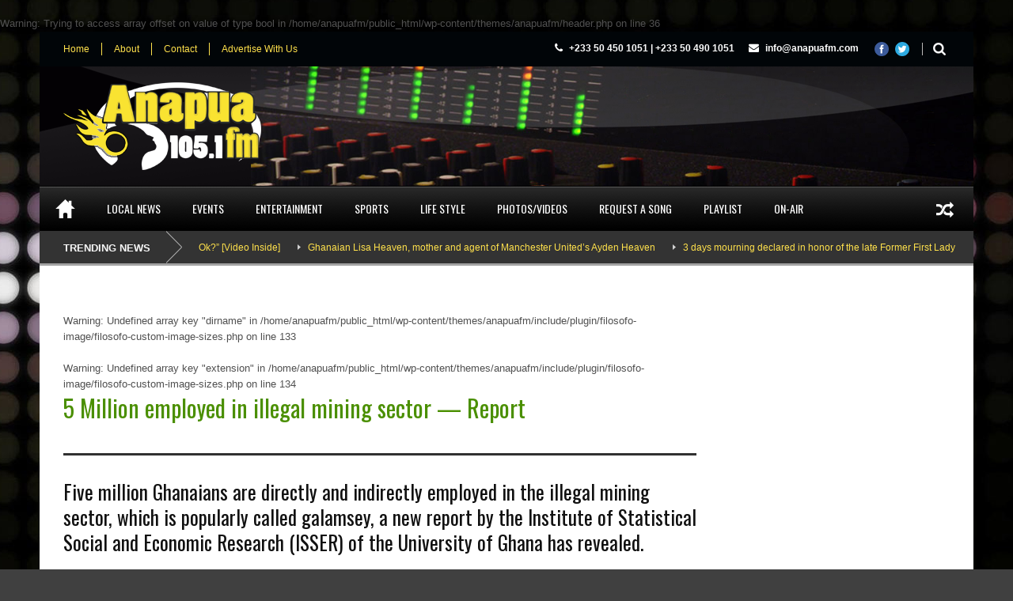

--- FILE ---
content_type: text/html; charset=UTF-8
request_url: https://anapuafm.com/5-million-employed-in-illegal-mining-sector-report/
body_size: 15608
content:
<!DOCTYPE html>
<!--[if lt IE 7]><html class="no-js lt-ie9 lt-ie8 lt-ie7" dir="ltr" lang="en-US" prefix="og: https://ogp.me/ns#"> <![endif]-->
<!--[if IE 7]><html class="no-js lt-ie9 lt-ie8" dir="ltr" lang="en-US" prefix="og: https://ogp.me/ns#"> <![endif]-->
<!--[if IE 8]><html class="no-js lt-ie9" dir="ltr" lang="en-US" prefix="og: https://ogp.me/ns#"> <![endif]-->
<!--[if gt IE 8]><!--> <html class="no-js" dir="ltr" lang="en-US" prefix="og: https://ogp.me/ns#"> <!--<![endif]-->
<head>

	<!-- Basic Page Needs
  ================================================== -->
	<meta charset="UTF-8" />
	

	<!--[if lt IE 9]>
		<script src="https://html5shiv.googlecode.com/svn/trunk/html5.js"></script>
	<![endif]-->

	<!-- CSS
  ================================================== -->
				<meta name="viewport" content="width=device-width, user-scalable=no">
		
	<!--[if IE 7]>
		<link rel="stylesheet" href="https://anapuafm.com/wp-content/themes/anapuafm/stylesheet/ie7-style.css" /> 
		<link rel="stylesheet" href="https://anapuafm.com/wp-content/themes/anapuafm/stylesheet/font-awesome/font-awesome-ie7.min.css" /> 
	<![endif]-->	
	
	<br />
<b>Warning</b>:  Trying to access array offset on value of type bool in <b>/home/anapuafm/public_html/wp-content/themes/anapuafm/header.php</b> on line <b>36</b><br />
<link rel="shortcut icon" href="" type="image/x-icon" /><meta property="og:image" content="https://anapuafm.com/wp-content/uploads/Illegal-Mining-150x150.jpeg"/>	<style>img:is([sizes="auto" i], [sizes^="auto," i]) { contain-intrinsic-size: 3000px 1500px }</style>
	
		<!-- All in One SEO 4.8.9 - aioseo.com -->
		<title>5 Million employed in illegal mining sector — Report | ANAPUAFM.COM - Today’s Hits Yesterday’s Classics!</title>
	<meta name="description" content="Five million Ghanaians are directly and indirectly employed in the illegal mining sector, which is popularly called galamsey, a new report by the Institute of Statistical Social and Economic Research (ISSER) of the University of Ghana has revealed. The report, dubbed: “Ghana Social Development Outlook (SDO) 2018” has, therefore, urged the government to re-examine the" />
	<meta name="robots" content="max-image-preview:large" />
	<meta name="author" content="Mr"/>
	<meta name="google-site-verification" content="WnrAC3hxD-NpLFTVahynHD55mSYSxOlJSNYS6ruqU0s" />
	<meta name="keywords" content="galamsey,illegal mining sector" />
	<link rel="canonical" href="https://anapuafm.com/5-million-employed-in-illegal-mining-sector-report/" />
	<meta name="generator" content="All in One SEO (AIOSEO) 4.8.9" />
		<meta property="og:locale" content="en_US" />
		<meta property="og:site_name" content="ANAPUAFM.COM - Today’s Hits Yesterday’s Classics! | Today’s Hits Yesterday’s Classics!" />
		<meta property="og:type" content="article" />
		<meta property="og:title" content="5 Million employed in illegal mining sector — Report | ANAPUAFM.COM - Today’s Hits Yesterday’s Classics!" />
		<meta property="og:description" content="Five million Ghanaians are directly and indirectly employed in the illegal mining sector, which is popularly called galamsey, a new report by the Institute of Statistical Social and Economic Research (ISSER) of the University of Ghana has revealed. The report, dubbed: “Ghana Social Development Outlook (SDO) 2018” has, therefore, urged the government to re-examine the" />
		<meta property="og:url" content="https://anapuafm.com/5-million-employed-in-illegal-mining-sector-report/" />
		<meta property="og:image" content="https://anapuafm.com/wp-content/uploads/Illegal-Mining.jpeg" />
		<meta property="og:image:secure_url" content="https://anapuafm.com/wp-content/uploads/Illegal-Mining.jpeg" />
		<meta property="og:image:width" content="640" />
		<meta property="og:image:height" content="426" />
		<meta property="article:published_time" content="2019-10-07T09:44:15+00:00" />
		<meta property="article:modified_time" content="2019-10-07T09:44:20+00:00" />
		<meta property="article:publisher" content="https://www.facebook.com/Anapua105.1FM" />
		<meta name="twitter:card" content="summary" />
		<meta name="twitter:site" content="@Anapua1051" />
		<meta name="twitter:title" content="5 Million employed in illegal mining sector — Report | ANAPUAFM.COM - Today’s Hits Yesterday’s Classics!" />
		<meta name="twitter:description" content="Five million Ghanaians are directly and indirectly employed in the illegal mining sector, which is popularly called galamsey, a new report by the Institute of Statistical Social and Economic Research (ISSER) of the University of Ghana has revealed. The report, dubbed: “Ghana Social Development Outlook (SDO) 2018” has, therefore, urged the government to re-examine the" />
		<meta name="twitter:creator" content="@Anapua1051" />
		<meta name="twitter:image" content="https://anapuafm.com/wp-content/uploads/Illegal-Mining.jpeg" />
		<script type="application/ld+json" class="aioseo-schema">
			{"@context":"https:\/\/schema.org","@graph":[{"@type":"Article","@id":"https:\/\/anapuafm.com\/5-million-employed-in-illegal-mining-sector-report\/#article","name":"5 Million employed in illegal mining sector \u2014 Report | ANAPUAFM.COM - Today\u2019s Hits Yesterday\u2019s Classics!","headline":"5 Million employed in illegal mining sector \u2014 Report","author":{"@id":"https:\/\/anapuafm.com\/author\/mdforda105\/#author"},"publisher":{"@id":"https:\/\/anapuafm.com\/#organization"},"image":{"@type":"ImageObject","url":"https:\/\/anapuafm.com\/wp-content\/uploads\/Illegal-Mining.jpeg","width":640,"height":426},"datePublished":"2019-10-07T09:44:15+00:00","dateModified":"2019-10-07T09:44:20+00:00","inLanguage":"en-US","mainEntityOfPage":{"@id":"https:\/\/anapuafm.com\/5-million-employed-in-illegal-mining-sector-report\/#webpage"},"isPartOf":{"@id":"https:\/\/anapuafm.com\/5-million-employed-in-illegal-mining-sector-report\/#webpage"},"articleSection":"Featured, Local News, Top 10, Trending, galamsey, illegal mining sector"},{"@type":"BreadcrumbList","@id":"https:\/\/anapuafm.com\/5-million-employed-in-illegal-mining-sector-report\/#breadcrumblist","itemListElement":[{"@type":"ListItem","@id":"https:\/\/anapuafm.com#listItem","position":1,"name":"Home","item":"https:\/\/anapuafm.com","nextItem":{"@type":"ListItem","@id":"https:\/\/anapuafm.com\/category\/trending\/#listItem","name":"Trending"}},{"@type":"ListItem","@id":"https:\/\/anapuafm.com\/category\/trending\/#listItem","position":2,"name":"Trending","item":"https:\/\/anapuafm.com\/category\/trending\/","nextItem":{"@type":"ListItem","@id":"https:\/\/anapuafm.com\/5-million-employed-in-illegal-mining-sector-report\/#listItem","name":"5 Million employed in illegal mining sector \u2014 Report"},"previousItem":{"@type":"ListItem","@id":"https:\/\/anapuafm.com#listItem","name":"Home"}},{"@type":"ListItem","@id":"https:\/\/anapuafm.com\/5-million-employed-in-illegal-mining-sector-report\/#listItem","position":3,"name":"5 Million employed in illegal mining sector \u2014 Report","previousItem":{"@type":"ListItem","@id":"https:\/\/anapuafm.com\/category\/trending\/#listItem","name":"Trending"}}]},{"@type":"Organization","@id":"https:\/\/anapuafm.com\/#organization","name":"Anapua 105.1 FM","description":"Today\u2019s Hits Yesterday\u2019s Classics!","url":"https:\/\/anapuafm.com\/","telephone":"+233507007000","logo":{"@type":"ImageObject","url":"https:\/\/anapuafm.com\/wp-content\/uploads\/Anapua-Logo_small.jpg","@id":"https:\/\/anapuafm.com\/5-million-employed-in-illegal-mining-sector-report\/#organizationLogo","width":350,"height":176},"image":{"@id":"https:\/\/anapuafm.com\/5-million-employed-in-illegal-mining-sector-report\/#organizationLogo"},"sameAs":["https:\/\/www.facebook.com\/Anapua105.1FM","https:\/\/twitter.com\/Anapua1051","https:\/\/www.instagram.com\/anapua1051\/"]},{"@type":"Person","@id":"https:\/\/anapuafm.com\/author\/mdforda105\/#author","url":"https:\/\/anapuafm.com\/author\/mdforda105\/","name":"Mr","image":{"@type":"ImageObject","@id":"https:\/\/anapuafm.com\/5-million-employed-in-illegal-mining-sector-report\/#authorImage","url":"https:\/\/secure.gravatar.com\/avatar\/29da274ff800187dad13889e191d1718208a10887d9eba29e8331825d1cfd657?s=96&d=mm&r=g","width":96,"height":96,"caption":"Mr"}},{"@type":"WebPage","@id":"https:\/\/anapuafm.com\/5-million-employed-in-illegal-mining-sector-report\/#webpage","url":"https:\/\/anapuafm.com\/5-million-employed-in-illegal-mining-sector-report\/","name":"5 Million employed in illegal mining sector \u2014 Report | ANAPUAFM.COM - Today\u2019s Hits Yesterday\u2019s Classics!","description":"Five million Ghanaians are directly and indirectly employed in the illegal mining sector, which is popularly called galamsey, a new report by the Institute of Statistical Social and Economic Research (ISSER) of the University of Ghana has revealed. The report, dubbed: \u201cGhana Social Development Outlook (SDO) 2018\u201d has, therefore, urged the government to re-examine the","inLanguage":"en-US","isPartOf":{"@id":"https:\/\/anapuafm.com\/#website"},"breadcrumb":{"@id":"https:\/\/anapuafm.com\/5-million-employed-in-illegal-mining-sector-report\/#breadcrumblist"},"author":{"@id":"https:\/\/anapuafm.com\/author\/mdforda105\/#author"},"creator":{"@id":"https:\/\/anapuafm.com\/author\/mdforda105\/#author"},"image":{"@type":"ImageObject","url":"https:\/\/anapuafm.com\/wp-content\/uploads\/Illegal-Mining.jpeg","@id":"https:\/\/anapuafm.com\/5-million-employed-in-illegal-mining-sector-report\/#mainImage","width":640,"height":426},"primaryImageOfPage":{"@id":"https:\/\/anapuafm.com\/5-million-employed-in-illegal-mining-sector-report\/#mainImage"},"datePublished":"2019-10-07T09:44:15+00:00","dateModified":"2019-10-07T09:44:20+00:00"},{"@type":"WebSite","@id":"https:\/\/anapuafm.com\/#website","url":"https:\/\/anapuafm.com\/","name":"ANAPUAFM.COM - Today\u2019s Hits Yesterday\u2019s Classics!","description":"Today\u2019s Hits Yesterday\u2019s Classics!","inLanguage":"en-US","publisher":{"@id":"https:\/\/anapuafm.com\/#organization"}}]}
		</script>
		<!-- All in One SEO -->

<link rel='dns-prefetch' href='//fonts.googleapis.com' />
<link rel="alternate" type="application/rss+xml" title="ANAPUAFM.COM - Today’s Hits Yesterday’s Classics! &raquo; Feed" href="https://anapuafm.com/feed/" />
<link rel="alternate" type="application/rss+xml" title="ANAPUAFM.COM - Today’s Hits Yesterday’s Classics! &raquo; Comments Feed" href="https://anapuafm.com/comments/feed/" />
<script type="text/javascript">
/* <![CDATA[ */
window._wpemojiSettings = {"baseUrl":"https:\/\/s.w.org\/images\/core\/emoji\/16.0.1\/72x72\/","ext":".png","svgUrl":"https:\/\/s.w.org\/images\/core\/emoji\/16.0.1\/svg\/","svgExt":".svg","source":{"concatemoji":"https:\/\/anapuafm.com\/wp-includes\/js\/wp-emoji-release.min.js?ver=6.8.3"}};
/*! This file is auto-generated */
!function(s,n){var o,i,e;function c(e){try{var t={supportTests:e,timestamp:(new Date).valueOf()};sessionStorage.setItem(o,JSON.stringify(t))}catch(e){}}function p(e,t,n){e.clearRect(0,0,e.canvas.width,e.canvas.height),e.fillText(t,0,0);var t=new Uint32Array(e.getImageData(0,0,e.canvas.width,e.canvas.height).data),a=(e.clearRect(0,0,e.canvas.width,e.canvas.height),e.fillText(n,0,0),new Uint32Array(e.getImageData(0,0,e.canvas.width,e.canvas.height).data));return t.every(function(e,t){return e===a[t]})}function u(e,t){e.clearRect(0,0,e.canvas.width,e.canvas.height),e.fillText(t,0,0);for(var n=e.getImageData(16,16,1,1),a=0;a<n.data.length;a++)if(0!==n.data[a])return!1;return!0}function f(e,t,n,a){switch(t){case"flag":return n(e,"\ud83c\udff3\ufe0f\u200d\u26a7\ufe0f","\ud83c\udff3\ufe0f\u200b\u26a7\ufe0f")?!1:!n(e,"\ud83c\udde8\ud83c\uddf6","\ud83c\udde8\u200b\ud83c\uddf6")&&!n(e,"\ud83c\udff4\udb40\udc67\udb40\udc62\udb40\udc65\udb40\udc6e\udb40\udc67\udb40\udc7f","\ud83c\udff4\u200b\udb40\udc67\u200b\udb40\udc62\u200b\udb40\udc65\u200b\udb40\udc6e\u200b\udb40\udc67\u200b\udb40\udc7f");case"emoji":return!a(e,"\ud83e\udedf")}return!1}function g(e,t,n,a){var r="undefined"!=typeof WorkerGlobalScope&&self instanceof WorkerGlobalScope?new OffscreenCanvas(300,150):s.createElement("canvas"),o=r.getContext("2d",{willReadFrequently:!0}),i=(o.textBaseline="top",o.font="600 32px Arial",{});return e.forEach(function(e){i[e]=t(o,e,n,a)}),i}function t(e){var t=s.createElement("script");t.src=e,t.defer=!0,s.head.appendChild(t)}"undefined"!=typeof Promise&&(o="wpEmojiSettingsSupports",i=["flag","emoji"],n.supports={everything:!0,everythingExceptFlag:!0},e=new Promise(function(e){s.addEventListener("DOMContentLoaded",e,{once:!0})}),new Promise(function(t){var n=function(){try{var e=JSON.parse(sessionStorage.getItem(o));if("object"==typeof e&&"number"==typeof e.timestamp&&(new Date).valueOf()<e.timestamp+604800&&"object"==typeof e.supportTests)return e.supportTests}catch(e){}return null}();if(!n){if("undefined"!=typeof Worker&&"undefined"!=typeof OffscreenCanvas&&"undefined"!=typeof URL&&URL.createObjectURL&&"undefined"!=typeof Blob)try{var e="postMessage("+g.toString()+"("+[JSON.stringify(i),f.toString(),p.toString(),u.toString()].join(",")+"));",a=new Blob([e],{type:"text/javascript"}),r=new Worker(URL.createObjectURL(a),{name:"wpTestEmojiSupports"});return void(r.onmessage=function(e){c(n=e.data),r.terminate(),t(n)})}catch(e){}c(n=g(i,f,p,u))}t(n)}).then(function(e){for(var t in e)n.supports[t]=e[t],n.supports.everything=n.supports.everything&&n.supports[t],"flag"!==t&&(n.supports.everythingExceptFlag=n.supports.everythingExceptFlag&&n.supports[t]);n.supports.everythingExceptFlag=n.supports.everythingExceptFlag&&!n.supports.flag,n.DOMReady=!1,n.readyCallback=function(){n.DOMReady=!0}}).then(function(){return e}).then(function(){var e;n.supports.everything||(n.readyCallback(),(e=n.source||{}).concatemoji?t(e.concatemoji):e.wpemoji&&e.twemoji&&(t(e.twemoji),t(e.wpemoji)))}))}((window,document),window._wpemojiSettings);
/* ]]> */
</script>

<link rel='stylesheet' id='wow-style-css' href='https://anapuafm.com/wp-content/themes/anapuafm/style.css?ver=6.8.3' type='text/css' media='all' />
<link rel='stylesheet' id='wow-foundation-css' href='https://anapuafm.com/wp-content/themes/anapuafm/stylesheet/foundation-responsive.css?ver=6.8.3' type='text/css' media='all' />
<link rel='stylesheet' id='style-custom-css' href='https://anapuafm.com/wp-content/themes/anapuafm/style-custom.css?ver=6.8.3' type='text/css' media='all' />
<link rel='stylesheet' id='Google-Font-Droid+Serif-css' href='https://fonts.googleapis.com/css?family=Droid+Serif%3An%2Ci%2Cb%2Cbi&#038;subset=latin&#038;ver=6.8.3' type='text/css' media='all' />
<link rel='stylesheet' id='Google-Font-Oswald-css' href='https://fonts.googleapis.com/css?family=Oswald%3An%2Ci%2Cb%2Cbi&#038;subset=latin&#038;ver=6.8.3' type='text/css' media='all' />
<style id='wp-emoji-styles-inline-css' type='text/css'>

	img.wp-smiley, img.emoji {
		display: inline !important;
		border: none !important;
		box-shadow: none !important;
		height: 1em !important;
		width: 1em !important;
		margin: 0 0.07em !important;
		vertical-align: -0.1em !important;
		background: none !important;
		padding: 0 !important;
	}
</style>
<link rel='stylesheet' id='wp-block-library-css' href='https://anapuafm.com/wp-content/plugins/gutenberg/build/block-library/style.css?ver=21.9.0' type='text/css' media='all' />
<style id='classic-theme-styles-inline-css' type='text/css'>
/*! This file is auto-generated */
.wp-block-button__link{color:#fff;background-color:#32373c;border-radius:9999px;box-shadow:none;text-decoration:none;padding:calc(.667em + 2px) calc(1.333em + 2px);font-size:1.125em}.wp-block-file__button{background:#32373c;color:#fff;text-decoration:none}
</style>
<style id='global-styles-inline-css' type='text/css'>
:root{--wp--preset--aspect-ratio--square: 1;--wp--preset--aspect-ratio--4-3: 4/3;--wp--preset--aspect-ratio--3-4: 3/4;--wp--preset--aspect-ratio--3-2: 3/2;--wp--preset--aspect-ratio--2-3: 2/3;--wp--preset--aspect-ratio--16-9: 16/9;--wp--preset--aspect-ratio--9-16: 9/16;--wp--preset--color--black: #000000;--wp--preset--color--cyan-bluish-gray: #abb8c3;--wp--preset--color--white: #ffffff;--wp--preset--color--pale-pink: #f78da7;--wp--preset--color--vivid-red: #cf2e2e;--wp--preset--color--luminous-vivid-orange: #ff6900;--wp--preset--color--luminous-vivid-amber: #fcb900;--wp--preset--color--light-green-cyan: #7bdcb5;--wp--preset--color--vivid-green-cyan: #00d084;--wp--preset--color--pale-cyan-blue: #8ed1fc;--wp--preset--color--vivid-cyan-blue: #0693e3;--wp--preset--color--vivid-purple: #9b51e0;--wp--preset--gradient--vivid-cyan-blue-to-vivid-purple: linear-gradient(135deg,rgb(6,147,227) 0%,rgb(155,81,224) 100%);--wp--preset--gradient--light-green-cyan-to-vivid-green-cyan: linear-gradient(135deg,rgb(122,220,180) 0%,rgb(0,208,130) 100%);--wp--preset--gradient--luminous-vivid-amber-to-luminous-vivid-orange: linear-gradient(135deg,rgb(252,185,0) 0%,rgb(255,105,0) 100%);--wp--preset--gradient--luminous-vivid-orange-to-vivid-red: linear-gradient(135deg,rgb(255,105,0) 0%,rgb(207,46,46) 100%);--wp--preset--gradient--very-light-gray-to-cyan-bluish-gray: linear-gradient(135deg,rgb(238,238,238) 0%,rgb(169,184,195) 100%);--wp--preset--gradient--cool-to-warm-spectrum: linear-gradient(135deg,rgb(74,234,220) 0%,rgb(151,120,209) 20%,rgb(207,42,186) 40%,rgb(238,44,130) 60%,rgb(251,105,98) 80%,rgb(254,248,76) 100%);--wp--preset--gradient--blush-light-purple: linear-gradient(135deg,rgb(255,206,236) 0%,rgb(152,150,240) 100%);--wp--preset--gradient--blush-bordeaux: linear-gradient(135deg,rgb(254,205,165) 0%,rgb(254,45,45) 50%,rgb(107,0,62) 100%);--wp--preset--gradient--luminous-dusk: linear-gradient(135deg,rgb(255,203,112) 0%,rgb(199,81,192) 50%,rgb(65,88,208) 100%);--wp--preset--gradient--pale-ocean: linear-gradient(135deg,rgb(255,245,203) 0%,rgb(182,227,212) 50%,rgb(51,167,181) 100%);--wp--preset--gradient--electric-grass: linear-gradient(135deg,rgb(202,248,128) 0%,rgb(113,206,126) 100%);--wp--preset--gradient--midnight: linear-gradient(135deg,rgb(2,3,129) 0%,rgb(40,116,252) 100%);--wp--preset--font-size--small: 13px;--wp--preset--font-size--medium: 20px;--wp--preset--font-size--large: 36px;--wp--preset--font-size--x-large: 42px;--wp--preset--spacing--20: 0.44rem;--wp--preset--spacing--30: 0.67rem;--wp--preset--spacing--40: 1rem;--wp--preset--spacing--50: 1.5rem;--wp--preset--spacing--60: 2.25rem;--wp--preset--spacing--70: 3.38rem;--wp--preset--spacing--80: 5.06rem;--wp--preset--shadow--natural: 6px 6px 9px rgba(0, 0, 0, 0.2);--wp--preset--shadow--deep: 12px 12px 50px rgba(0, 0, 0, 0.4);--wp--preset--shadow--sharp: 6px 6px 0px rgba(0, 0, 0, 0.2);--wp--preset--shadow--outlined: 6px 6px 0px -3px rgb(255, 255, 255), 6px 6px rgb(0, 0, 0);--wp--preset--shadow--crisp: 6px 6px 0px rgb(0, 0, 0);}:where(.is-layout-flex){gap: 0.5em;}:where(.is-layout-grid){gap: 0.5em;}body .is-layout-flex{display: flex;}.is-layout-flex{flex-wrap: wrap;align-items: center;}.is-layout-flex > :is(*, div){margin: 0;}body .is-layout-grid{display: grid;}.is-layout-grid > :is(*, div){margin: 0;}:where(.wp-block-columns.is-layout-flex){gap: 2em;}:where(.wp-block-columns.is-layout-grid){gap: 2em;}:where(.wp-block-post-template.is-layout-flex){gap: 1.25em;}:where(.wp-block-post-template.is-layout-grid){gap: 1.25em;}.has-black-color{color: var(--wp--preset--color--black) !important;}.has-cyan-bluish-gray-color{color: var(--wp--preset--color--cyan-bluish-gray) !important;}.has-white-color{color: var(--wp--preset--color--white) !important;}.has-pale-pink-color{color: var(--wp--preset--color--pale-pink) !important;}.has-vivid-red-color{color: var(--wp--preset--color--vivid-red) !important;}.has-luminous-vivid-orange-color{color: var(--wp--preset--color--luminous-vivid-orange) !important;}.has-luminous-vivid-amber-color{color: var(--wp--preset--color--luminous-vivid-amber) !important;}.has-light-green-cyan-color{color: var(--wp--preset--color--light-green-cyan) !important;}.has-vivid-green-cyan-color{color: var(--wp--preset--color--vivid-green-cyan) !important;}.has-pale-cyan-blue-color{color: var(--wp--preset--color--pale-cyan-blue) !important;}.has-vivid-cyan-blue-color{color: var(--wp--preset--color--vivid-cyan-blue) !important;}.has-vivid-purple-color{color: var(--wp--preset--color--vivid-purple) !important;}.has-black-background-color{background-color: var(--wp--preset--color--black) !important;}.has-cyan-bluish-gray-background-color{background-color: var(--wp--preset--color--cyan-bluish-gray) !important;}.has-white-background-color{background-color: var(--wp--preset--color--white) !important;}.has-pale-pink-background-color{background-color: var(--wp--preset--color--pale-pink) !important;}.has-vivid-red-background-color{background-color: var(--wp--preset--color--vivid-red) !important;}.has-luminous-vivid-orange-background-color{background-color: var(--wp--preset--color--luminous-vivid-orange) !important;}.has-luminous-vivid-amber-background-color{background-color: var(--wp--preset--color--luminous-vivid-amber) !important;}.has-light-green-cyan-background-color{background-color: var(--wp--preset--color--light-green-cyan) !important;}.has-vivid-green-cyan-background-color{background-color: var(--wp--preset--color--vivid-green-cyan) !important;}.has-pale-cyan-blue-background-color{background-color: var(--wp--preset--color--pale-cyan-blue) !important;}.has-vivid-cyan-blue-background-color{background-color: var(--wp--preset--color--vivid-cyan-blue) !important;}.has-vivid-purple-background-color{background-color: var(--wp--preset--color--vivid-purple) !important;}.has-black-border-color{border-color: var(--wp--preset--color--black) !important;}.has-cyan-bluish-gray-border-color{border-color: var(--wp--preset--color--cyan-bluish-gray) !important;}.has-white-border-color{border-color: var(--wp--preset--color--white) !important;}.has-pale-pink-border-color{border-color: var(--wp--preset--color--pale-pink) !important;}.has-vivid-red-border-color{border-color: var(--wp--preset--color--vivid-red) !important;}.has-luminous-vivid-orange-border-color{border-color: var(--wp--preset--color--luminous-vivid-orange) !important;}.has-luminous-vivid-amber-border-color{border-color: var(--wp--preset--color--luminous-vivid-amber) !important;}.has-light-green-cyan-border-color{border-color: var(--wp--preset--color--light-green-cyan) !important;}.has-vivid-green-cyan-border-color{border-color: var(--wp--preset--color--vivid-green-cyan) !important;}.has-pale-cyan-blue-border-color{border-color: var(--wp--preset--color--pale-cyan-blue) !important;}.has-vivid-cyan-blue-border-color{border-color: var(--wp--preset--color--vivid-cyan-blue) !important;}.has-vivid-purple-border-color{border-color: var(--wp--preset--color--vivid-purple) !important;}.has-vivid-cyan-blue-to-vivid-purple-gradient-background{background: var(--wp--preset--gradient--vivid-cyan-blue-to-vivid-purple) !important;}.has-light-green-cyan-to-vivid-green-cyan-gradient-background{background: var(--wp--preset--gradient--light-green-cyan-to-vivid-green-cyan) !important;}.has-luminous-vivid-amber-to-luminous-vivid-orange-gradient-background{background: var(--wp--preset--gradient--luminous-vivid-amber-to-luminous-vivid-orange) !important;}.has-luminous-vivid-orange-to-vivid-red-gradient-background{background: var(--wp--preset--gradient--luminous-vivid-orange-to-vivid-red) !important;}.has-very-light-gray-to-cyan-bluish-gray-gradient-background{background: var(--wp--preset--gradient--very-light-gray-to-cyan-bluish-gray) !important;}.has-cool-to-warm-spectrum-gradient-background{background: var(--wp--preset--gradient--cool-to-warm-spectrum) !important;}.has-blush-light-purple-gradient-background{background: var(--wp--preset--gradient--blush-light-purple) !important;}.has-blush-bordeaux-gradient-background{background: var(--wp--preset--gradient--blush-bordeaux) !important;}.has-luminous-dusk-gradient-background{background: var(--wp--preset--gradient--luminous-dusk) !important;}.has-pale-ocean-gradient-background{background: var(--wp--preset--gradient--pale-ocean) !important;}.has-electric-grass-gradient-background{background: var(--wp--preset--gradient--electric-grass) !important;}.has-midnight-gradient-background{background: var(--wp--preset--gradient--midnight) !important;}.has-small-font-size{font-size: var(--wp--preset--font-size--small) !important;}.has-medium-font-size{font-size: var(--wp--preset--font-size--medium) !important;}.has-large-font-size{font-size: var(--wp--preset--font-size--large) !important;}.has-x-large-font-size{font-size: var(--wp--preset--font-size--x-large) !important;}
:where(.wp-block-columns.is-layout-flex){gap: 2em;}:where(.wp-block-columns.is-layout-grid){gap: 2em;}
:root :where(.wp-block-pullquote){font-size: 1.5em;line-height: 1.6;}
:where(.wp-block-post-template.is-layout-flex){gap: 1.25em;}:where(.wp-block-post-template.is-layout-grid){gap: 1.25em;}
:where(.wp-block-term-template.is-layout-flex){gap: 1.25em;}:where(.wp-block-term-template.is-layout-grid){gap: 1.25em;}
</style>
<link rel='stylesheet' id='superfish-css' href='https://anapuafm.com/wp-content/themes/anapuafm/stylesheet/superfish.css?ver=6.8.3' type='text/css' media='all' />
<link rel='stylesheet' id='fancybox-css' href='https://anapuafm.com/wp-content/themes/anapuafm/stylesheet/fancybox.css?ver=6.8.3' type='text/css' media='all' />
<link rel='stylesheet' id='fancybox-thumbs-css' href='https://anapuafm.com/wp-content/themes/anapuafm/stylesheet/jquery.fancybox-thumbs.css?ver=6.8.3' type='text/css' media='all' />
<link rel='stylesheet' id='font-awesome-css' href='https://anapuafm.com/wp-content/themes/anapuafm/stylesheet/font-awesome/font-awesome.css?ver=6.8.3' type='text/css' media='all' />
<link rel='stylesheet' id='flex-slider-css' href='https://anapuafm.com/wp-content/themes/anapuafm/stylesheet/flexslider.css?ver=6.8.3' type='text/css' media='all' />
<script type="text/javascript" src="https://anapuafm.com/wp-includes/js/jquery/jquery.min.js?ver=3.7.1" id="jquery-core-js"></script>
<script type="text/javascript" src="https://anapuafm.com/wp-includes/js/jquery/jquery-migrate.min.js?ver=3.4.1" id="jquery-migrate-js"></script>
<script type="text/javascript" src="https://anapuafm.com/wp-content/themes/anapuafm/javascript/jquery.fitvids.js?ver=1.0" id="fitvids-js"></script>
<link rel="https://api.w.org/" href="https://anapuafm.com/wp-json/" /><link rel="alternate" title="JSON" type="application/json" href="https://anapuafm.com/wp-json/wp/v2/posts/39247" /><link rel="EditURI" type="application/rsd+xml" title="RSD" href="https://anapuafm.com/xmlrpc.php?rsd" />
<meta name="generator" content="WordPress 6.8.3" />
<link rel='shortlink' href='https://anapuafm.com/?p=39247' />
<link rel="alternate" title="oEmbed (JSON)" type="application/json+oembed" href="https://anapuafm.com/wp-json/oembed/1.0/embed?url=https%3A%2F%2Fanapuafm.com%2F5-million-employed-in-illegal-mining-sector-report%2F" />
<link rel="alternate" title="oEmbed (XML)" type="text/xml+oembed" href="https://anapuafm.com/wp-json/oembed/1.0/embed?url=https%3A%2F%2Fanapuafm.com%2F5-million-employed-in-illegal-mining-sector-report%2F&#038;format=xml" />
<script>
  (function(i,s,o,g,r,a,m){i['GoogleAnalyticsObject']=r;i[r]=i[r]||function(){
  (i[r].q=i[r].q||[]).push(arguments)},i[r].l=1*new Date();a=s.createElement(o),
  m=s.getElementsByTagName(o)[0];a.async=1;a.src=g;m.parentNode.insertBefore(a,m)
  })(window,document,'script','//www.google-analytics.com/analytics.js','ga');

  ga('create', 'UA-42891156-1', 'anapuafm.com');
  ga('send', 'pageview');

</script>	
<!--[if lt IE 9]>
<style type="text/css">
	div.shortcode-dropcap.circle,
	div.anythingSlider .anythingControls ul a, .flex-control-nav li a, 
	.nivo-controlNav a, ls-bottom-slidebuttons a{
		z-index: 1000;
		position: relative;
		behavior: url(https://anapuafm.com/wp-content/themes/anapuafm/stylesheet/ie-fix/PIE.php);
	}

	ul.gdl-accordion li, ul.gdl-toggle-box li{ overflow: hidden; }
	
		
</style>
<![endif]-->
</head>
<body class="wp-singular post-template-default single single-post postid-39247 single-format-standard wp-theme-anapuafm">
<div class="gdl-custom-full-background"><img src="https://anapuafm.com/wp-content/uploads/2013/07/anapuafm1.jpg" alt="" /></div><div class="body-outer-wrapper">
	<div class="body-wrapper">
		<div class="header-outer-wrapper">
			<!-- top navigation -->
							<div class="top-navigation-wrapper boxed-style">
					<div class="top-navigation-container container">
						<div class="top-navigation-left"><div class="top-superfish-wrapper" id="top-superfish-wrapper" ><ul id="menu-top-menu" class="top-menu"><li id="menu-item-4232" class="menu-item menu-item-type-post_type menu-item-object-page menu-item-home menu-item-4232"><a href="https://anapuafm.com/">Home</a></li>
<li id="menu-item-4705" class="menu-item menu-item-type-post_type menu-item-object-page menu-item-4705"><a href="https://anapuafm.com/about/">About</a></li>
<li id="menu-item-4264" class="menu-item menu-item-type-post_type menu-item-object-page menu-item-4264"><a href="https://anapuafm.com/contact/">Contact</a></li>
<li id="menu-item-4675" class="menu-item menu-item-type-post_type menu-item-object-page menu-item-4675"><a href="https://anapuafm.com/advertise-with-us/">Advertise With Us</a></li>
</ul><div class="clear"></div></div><div class="top-responsive-wrapper" ><div class="menu-top-menu-container"><select id="menu-top-menu-1" class="menu dropdown-menu"><option value="" class="blank">&#8212; Top Menu &#8212;</option><option class="menu-item menu-item-type-post_type menu-item-object-page menu-item-home menu-item-4232 menu-item-depth-0" value="https://anapuafm.com/">Home</option>
<option class="menu-item menu-item-type-post_type menu-item-object-page menu-item-4705 menu-item-depth-0" value="https://anapuafm.com/about/">About</option>
<option class="menu-item menu-item-type-post_type menu-item-object-page menu-item-4264 menu-item-depth-0" value="https://anapuafm.com/contact/">Contact</option>
<option class="menu-item menu-item-type-post_type menu-item-object-page menu-item-4675 menu-item-depth-0" value="https://anapuafm.com/advertise-with-us/">Advertise With Us</option>
</select></div></div></div><div class="top-navigation-right"><div class="top-search-wrapper">								<div class="gdl-search-form">
									<form method="get" id="searchform" action="https://anapuafm.com/">
										<input type="submit" id="searchsubmit" value="" />
										<div class="search-text" id="search-text">
											<input type="text" value="" name="s" id="s" autocomplete="off" data-default="<br />
<b>Warning</b>:  Undefined variable $search_val in <b>/home/anapuafm/public_html/wp-content/themes/anapuafm/header.php</b> on line <b>101</b><br />
" />
										</div>
										<div class="clear"></div>
									</form>
								</div>
								</div><div id="gdl-social-icon" class="social-wrapper gdl-retina"><div class="social-icon-wrapper"><div class="social-icon"><a target="_blank" href="https://www.facebook.com/pages/Anapua-1051-FM/661896523836662?fref=ts"><img src="https://anapuafm.com/wp-content/themes/anapuafm/images/icon/social-icon/facebook.png" alt="facebook" width="18" height="18" /></a></div><div class="social-icon"><a target="_blank" href="https://twitter.com/Anapua1051"><img src="https://anapuafm.com/wp-content/themes/anapuafm/images/icon/social-icon/twitter.png" alt="twitter" width="18" height="18" /></a></div></div></div><div class="top-navigation-right-text"><span style="font-size: 12px; font-weight: bold; color: #ffffff; margin-right: 15px;">
<i class="gdl-icon-shortcode icon-phone" style="color:ffffff;font-size:13px;"></i> +233 50 450 1051 | +233 50 490 1051
</span>
<span style="font-size: 12px; font-weight: bold; color: #ffffff;">
<i class="gdl-icon-shortcode icon-envelope-alt" style="color:ffffff;font-size:13px;"></i> info@anapuafm.com
</span></div></div>						<div class="clear"></div>
					</div>
				</div> <!-- top navigation wrapper -->
						
			<div class="header-wrapper boxed-style">
				<div class="header-container container">
					<!-- Get Logo -->
					<div class="logo-wrapper">
						<a href="https://anapuafm.com"><img src="https://anapuafm.com/wp-content/uploads/2013/07/anapua-logo.png" alt=""/></a>					</div>
					
					<!-- Right Banner Area -->
					<div class="header-right-banner-wrapper">
										</div>
					<div class="clear"></div>		
				</div> <!-- header container -->
			</div> <!-- header wrapper -->
			
			<!-- Navigation -->
			<div class="gdl-navigation-wrapper boxed-style">
				<div class="responsive-menu-wrapper"><select id="menu-main-menu" class="menu dropdown-menu"><option value="" class="blank">&#8212; Main Menu &#8212;</option><option class="menu-item menu-item-type-post_type menu-item-object-page menu-item-home menu-item-4231 menu-item-depth-0" value="https://anapuafm.com/">Home</option>
<option class="menu-item menu-item-type-post_type menu-item-object-page menu-item-4319 menu-item-depth-0" value="https://anapuafm.com/local-news/">Local News</option>
<option class="menu-item menu-item-type-post_type menu-item-object-page menu-item-4315 menu-item-depth-0" value="https://anapuafm.com/events/">Events</option>
<option class="menu-item menu-item-type-post_type menu-item-object-page menu-item-4642 menu-item-depth-0" value="https://anapuafm.com/entertainment/">Entertainment</option>
<option class="menu-item menu-item-type-post_type menu-item-object-page menu-item-4320 menu-item-depth-0" value="https://anapuafm.com/sports/">Sports</option>
<option class="menu-item menu-item-type-post_type menu-item-object-page menu-item-4972 menu-item-depth-0" value="https://anapuafm.com/life-style/">Life Style</option>
<option class="menu-item menu-item-type-post_type menu-item-object-page menu-item-4510 menu-item-depth-0" value="https://anapuafm.com/photosvideos/">Photos/Videos</option>
<option class="menu-item menu-item-type-post_type menu-item-object-page menu-item-4661 menu-item-depth-0" value="https://anapuafm.com/request-a-song-on-105-1/">Request a song</option>
<option class="menu-item menu-item-type-post_type menu-item-object-page menu-item-4658 menu-item-depth-0" value="https://anapuafm.com/playlist/">Playlist</option>
<option class="menu-item menu-item-type-post_type menu-item-object-page menu-item-4769 menu-item-depth-0" value="https://anapuafm.com/on-air/">On-Air</option>
</select></div><div class="clear"></div><div class="main-navigation-wrapper"><div class="main-superfish-wrapper" id="main-superfish-wrapper" ><ul id="menu-main-menu-1" class="sf-menu"><li id="menu-item-4231" class="menu-item menu-item-type-post_type menu-item-object-page menu-item-home menu-item-4231"><a href="https://anapuafm.com/" title="Home"><img src="https://anapuafm.com/wp-content/uploads/2013/06/home-icon.png" alt=""></a></li>
<li id="menu-item-4319" class="menu-item menu-item-type-post_type menu-item-object-page menu-item-4319"><a href="https://anapuafm.com/local-news/">Local News</a></li>
<li id="menu-item-4315" class="menu-item menu-item-type-post_type menu-item-object-page menu-item-4315"><a href="https://anapuafm.com/events/">Events</a></li>
<li id="menu-item-4642" class="menu-item menu-item-type-post_type menu-item-object-page menu-item-4642"><a href="https://anapuafm.com/entertainment/">Entertainment</a></li>
<li id="menu-item-4320" class="menu-item menu-item-type-post_type menu-item-object-page menu-item-4320"><a href="https://anapuafm.com/sports/">Sports</a></li>
<li id="menu-item-4972" class="menu-item menu-item-type-post_type menu-item-object-page menu-item-4972"><a href="https://anapuafm.com/life-style/">Life Style</a></li>
<li id="menu-item-4510" class="menu-item menu-item-type-post_type menu-item-object-page menu-item-4510"><a href="https://anapuafm.com/photosvideos/">Photos/Videos</a></li>
<li id="menu-item-4661" class="menu-item menu-item-type-post_type menu-item-object-page menu-item-4661"><a href="https://anapuafm.com/request-a-song-on-105-1/">Request a song</a></li>
<li id="menu-item-4658" class="menu-item menu-item-type-post_type menu-item-object-page menu-item-4658"><a href="https://anapuafm.com/playlist/">Playlist</a></li>
<li id="menu-item-4769" class="menu-item menu-item-type-post_type menu-item-object-page menu-item-4769"><a href="https://anapuafm.com/on-air/">On-Air</a></li>
</ul><div class="clear"></div></div><div class="random-post" ><a href="https://anapuafm.com/goethe-institute-to-host-gird-writing-camp-this-saturday/" ><i class="icon-random" ></i></a></div><div class="clear"></div></div><div class="header-top-marquee" ><div class="marquee-head">TRENDING NEWS</div><div class="marquee-wrapper"><div class="marquee" id="marquee"><div><a href="https://anapuafm.com/bayku-ft-akablay-r-u-ok-video-inside/" >Bayku ft Akablay &#8220;R U Ok?&#8221;  [Video Inside]</a></div><div><a href="https://anapuafm.com/ghanaian-lisa-heaven-mother-and-agent-of-manchester-uniteds-ayden-heaven/" >Ghanaian Lisa Heaven, mother and agent of Manchester United&#8217;s Ayden Heaven</a></div><div><a href="https://anapuafm.com/3-days-mourning-declared-in-honor-of-the-late-former-first-lady-nana-konadu-agyeman-rawlings/" >3 days mourning declared in honor of the late Former First Lady Nana Konadu Agyeman-Rawlings</a></div><div><a href="https://anapuafm.com/ibrahim-mahamas-ep-ltd-concludes-purchase-of-azumah-resources-for-100-million/" >Ibrahim Mahama&#8217;s E&#038;P Ltd concludes purchase of Azumah Resources for $100 million</a></div><div><a href="https://anapuafm.com/killer-of-jirapa-dubai-owner-eric-johnson-sentenced-to-life-imprisonment/" >Killer of Jirapa &#8216;Dubai&#8217; owner [Eric Johnson] sentenced to life imprisonment</a></div><div><a href="https://anapuafm.com/nasty-c-lekaa-beats-tiwa-savage-one-time-video-inside/" >Nasty C, Lekaa Beats, Tiwa Savage &#8220;One Time&#8221; [Video Inside]</a></div><div><a href="https://anapuafm.com/all-water-bodies-and-forest-reserves-declared-security-zones-by-government/" >All water bodies and forest reserves declared security zones by Government</a></div><div><a href="https://anapuafm.com/king-promise-mr-eazi-see-what-weve-done-video-inside/" >King Promise &#038; Mr Eazi &#8211; See What We&#8217;ve Done  [Video Inside]</a></div><div><a href="https://anapuafm.com/king-promise-see-what-weve-done-video-inside/" >King Promise &#8220;&#8221;SEE WHAT WE&#8217;VE DONE&#8221;&#8221; [Video Inside]</a></div><div><a href="https://anapuafm.com/trial-date-set-as-partey-pleads-not-guilty-to-rape-charges/" >Trial date set as Partey pleads &#8220;Not guilty&#8221; to rape charges</a></div><div><a href="https://anapuafm.com/ghs-1-million-bounty-placed-on-gold-smuggling-syndicate-goldbod/" >GHS 1 Million bounty placed on gold smuggling syndicate &#8211; GOLDBOD</a></div><div><a href="https://anapuafm.com/chief-justice-gertrude-torkonoo-fired-by-president-mahama/" >Chief Justice Gertrude Torkonoo fired by President Mahama</a></div><div><a href="https://anapuafm.com/luis-suarez-goes-viral-for-spitting-in-face-of-seattle-sounders-coach-video-inside/" >Luis Suarez goes viral for spitting in face of Seattle Sounders Coach [Video Inside]</a></div><div><a href="https://anapuafm.com/american-rapper-french-montana-engaged-to-princess-of-dubai/" >American rapper French Montana engaged to Princess of Dubai</a></div><div><a href="https://anapuafm.com/gh%e2%82%b510m-bail-for-shatta-wale-in-connection-to-lamborghini-vehicle/" >GH?10m bail for Shatta Wale in connection to Lamborghini vehicle</a></div><div><a href="https://anapuafm.com/coach-benni-mccarthys-kenya-team-beats-morocco-1-0-in-chan-game/" >Coach Benni McCarthy&#8217;s Kenya Team beats Morocco, 1-0 in CHAN game!</a></div><div><a href="https://anapuafm.com/president-mahama-leads-heartfelt-tribute-to-fallen-men-from-helicopter-crash/" >President Mahama leads heartfelt tribute to fallen men from helicopter crash</a></div><div><a href="https://anapuafm.com/government-increases-price-of-cocoa-ghs3388-75-per-64-kg-bag-as-new-price-for-farmers/" >Government increases price of Cocoa;  GHS3,388.75 per 64 KG bag as new price for farmers</a></div><div><a href="https://anapuafm.com/minister-gives-dstv-august-7th-deadline-to-slash-subscription-cost-by-30-or-face-license-revocation/" >Minister gives DSTV August 7th deadline to slash subscription cost by 30% or face license revocation</a></div><div><a href="https://anapuafm.com/second-ban-for-tasty-tom-enriched-tomato-mix-by-the-food-and-drugs-authority-fda/" >Second ban for Tasty Tom Enriched Tomato Mix  by The Food and Drugs Authority (FDA)</a></div></div><div class="clear"></div></div></div>				<div class="clear"></div>
			</div>	<!-- navigation-wrapper -->		
			
		</div> <!-- header outer wrapper -->
				<div class="content-outer-wrapper">
			<div class="content-wrapper container main ">		<div id="post-39247" class="post-39247 post type-post status-publish format-standard has-post-thumbnail hentry category-featured category-local-news category-top-10 category-trending tag-galamsey tag-illegal-mining-sector">
	<div class="page-wrapper normal-sidebar single-blog single-sidebar right-sidebar">
		<div class="row gdl-page-row-wrapper"><div class="gdl-page-left mb0 page-left-right-sidebar"><div class="row"><div class="gdl-page-item mb0 pb55 twelve columns"><div class="blog-content-wrapper"><div class="gdl-blog-full" ><br />
<b>Warning</b>:  Undefined array key "dirname" in <b>/home/anapuafm/public_html/wp-content/themes/anapuafm/include/plugin/filosofo-image/filosofo-custom-image-sizes.php</b> on line <b>133</b><br />
<br />
<b>Warning</b>:  Undefined array key "extension" in <b>/home/anapuafm/public_html/wp-content/themes/anapuafm/include/plugin/filosofo-image/filosofo-custom-image-sizes.php</b> on line <b>134</b><br />
<h1 class="blog-title"><a href="https://anapuafm.com/5-million-employed-in-illegal-mining-sector-report/">5 Million employed in illegal mining sector — Report</a></h1><div class="blog-info-wrapper gdl-item-border"><div class="blog-date"><span class="head">Posted On</span> <a href="https://anapuafm.com/2019/10/07/" >07 Oct 2019</a></div><div class="blog-author"><span class="head">By :</span> <a href="https://anapuafm.com/author/mdforda105/" title="Posts by Mr" rel="author">Mr</a></div><div class="blog-comment"><span>Comment: Off</span></div><div class="blog-tag"><span class="head">Tag: </span> <a href="https://anapuafm.com/tag/galamsey/" rel="tag">galamsey</a>, <a href="https://anapuafm.com/tag/illegal-mining-sector/" rel="tag">illegal mining sector</a></div><div class="clear"></div></div><div class="blog-content">
<h2 class="wp-block-heading">Five million Ghanaians are directly and indirectly employed in the illegal mining sector, which is popularly called galamsey, a new report by the Institute of Statistical Social and Economic Research (ISSER) of the University of Ghana has revealed.</h2>



<p>The report, dubbed: “Ghana Social Development Outlook (SDO) 2018” has, therefore, urged the government to re-examine the sector by streamlining it instead of banning the activities of those involved in the sector.</p>



<p>In an interview with the Daily Graphic after the launch of the report at the University of Ghana in Accra, the Coordinator of the Social Development Outlook at ISSER, Dr Elizabeth A. Asante, said putting a total ban on galamsey meant that five million people were going to be put out of job.</p>



<p>According to her, government could prevent job losses in the galamsey sector by ensuring that the activities of the illegal miners were properly regulated.</p>



<p>“You are putting five million people out of job when you criminalised galamsey,” Dr Asante said, pointing out that “and we are asking you (the government) to reconsider it; why don’t you regularise the galamsey sector?”<br></p>



<p>She explained that when illegal miners (galamseyers) were taught on what to do and what not to do, it would help to protect the country’s environment whilst creating job opportunities for the various people whose livelihoods depended on the sector.</p>



<p><strong>Presentation</strong></p>



<p>Presenting a summary of the report (Social Development Outlook 2018), Dr Asante said the report had provided a two-year valuation of social development in the country, adding that the basic aim of the report was to inform national development and discourse.</p>



<p>She said one of the challenges the institute encountered during the compilation of the report had to do with the paucity of public disaggregated data; hence, calling on the government to increase its support to the Ghana Statistical Service (GSS) to enable it to collect timely and up-to-date data on social and economic development of the country.</p>



<p><strong>The report</strong></p>



<p>The 2018 Outlook has nine chapters, dealing with issues such as Education, Health, Sanitation, Environment, Housing, Work and Employment, Energy, and Governance.</p>



<p>In his welcome address, the Director of ISSER, Professor Peter Quartey, said the SDO was one of the ISSER’s flagship publications on the country’s social development with the aim of influencing development.</p>



<p>He said the Institute had been producing the evidenced-based SDO research and analytical report since 2012 on yearly basis, explaining that unlike macro-data, “social indicators may not change very rapidly.”</p>



<p>Prof. Quartey said the Outlook report offered us the opportunity to assess how the country was meeting the Sustainable Development Goals (SDGs).</p>



<p>According to him, ISSER as one of the leading research facility on the African continent with over 20 researchers, was in the position to provide in-depth analytical information on socio-economic development through non-partisan lenses.</p>



<p>He, therefore, commended the immediate past Director of the Institute, Prof. Felix Asante, the authors, reviewers, and the staff of the Institute who contributed immensely to the publication of the 2018 Outlook, as well as the Agricultural Development Bank (ADB), and the World Food Programme for sponsoring the publication.</p>



<p><strong>ISSER</strong></p>



<p>ISSER was established in 1962 and currently serves as the research wing under the College of Humanities of the University of Ghana.</p>



<p>With a goal to be recognised as a centre for comprehensive and sustained research and training in the social sciences, the institute engages in a number of policy relevant research whose findings are intended to help policy makers on the best policy decisions to make for national development.</p>



<p><strong>National discourse</strong></p>



<p>The Chairperson for the event, a Provost of the College of Humanities of the University of Ghana, Prof. Samuel Agyei-Mensah, said the SDO since its inception in 2012 had been influencing national discourse and scholarship on social development.</p>



<p>He said the 2018 Outlook was quite unique from the previous editions in the sense that the new report had dedicated a chapter solely to gender equity, which he described as a major goal to the SDGs.</p>



<p>Prof. Agyei-Mensah has, therefore, commended the past and present directors, researchers and staff of the institute for their individual and collective efforts in leading research in social development in the country.</p>



<p><strong>Housing</strong></p>



<p>A Senior Research Fellow at ISSER, Prof. George Owusu, for his part, urged the government to consider building more rental houses to help solve the menace of slums and homelessness in the country.</p>



<p>According to him, not many people in the country could own or acquire houses due to their low incomes, explaining that there were many houses in the country but due to their high pricing, many people could not afford them.</p>



<p>“We are building more houses that are not meant for the poor,” he said and added that “when people cannot afford decent houses, they find their own means of housing themselves and that leads to slums.”</p>



<p>Source: Graphic</p>
<div class="clear"></div></div></div><div class='about-author-wrapper'><div class='about-author-avartar'><img alt='' src='https://secure.gravatar.com/avatar/29da274ff800187dad13889e191d1718208a10887d9eba29e8331825d1cfd657?s=90&#038;d=mm&#038;r=g' srcset='https://secure.gravatar.com/avatar/29da274ff800187dad13889e191d1718208a10887d9eba29e8331825d1cfd657?s=180&#038;d=mm&#038;r=g 2x' class='avatar avatar-90 photo' height='90' width='90' decoding='async'/></div><div class='about-author-info'><h5 class='about-author-title'>About ANAPUAFM</h5></div><div class='clear'></div></div><div class="social-shares"><ul>			<li>
				<a href="http://www.facebook.com/share.php?u=https://anapuafm.com/5-million-employed-in-illegal-mining-sector-report/" target="_blank">
					<img class="no-preload" src="https://anapuafm.com/wp-content/themes/anapuafm/images/icon/social-icon-m/facebook.png" width="32" height="32" />
				</a>
			</li>
						<li>
				<a href="http://twitter.com/share?url=https://anapuafm.com/5-million-employed-in-illegal-mining-sector-report/" target="_blank">
					<img class="no-preload" src="https://anapuafm.com/wp-content/themes/anapuafm/images/icon/social-icon-m/twitter.png" width="32" height="32" />
				</a>
			</li>
			</ul></div><div class='clear'></div><div class="adjacent-post"><div class="previous-post-link"><i class="icon-double-angle-left"></i><div class="adjacent-post-content"><div class="previous-post-head">Previous Story</div><h3 class="previous-post-title"><a href="https://anapuafm.com/massive-turnout-at-fancy-gadams-dream-concert/" rel="prev">Massive turnout at Fancy Gadam&#8217;s &#8216;Dream&#8217; concert</a></h3></div></div><div class="next-post-link"><i class="icon-double-angle-right"></i><div class="adjacent-post-content"><div class="next-post-head">Next Story</div><h3 class="next-post-title"><a href="https://anapuafm.com/lukaku-has-to-train-more-due-to-massive-body-conte/" rel="next">Lukaku has to train more due to &#8220;massive body&#8221; &#8211; Conte</a></h3></div></div><div class="clear"></div></div><div class="gdl-related-post"><h3 class="related-post-title gdl-item-border" >Related Posts</h3><div class="row"><div class="four columns gdl-blog-grid"><div class="blog-content-wrapper"><div class="blog-media-wrapper gdl-image"><a href="https://anapuafm.com/all-water-bodies-and-forest-reserves-declared-security-zones-by-government/"><img src="https://anapuafm.com/wp-content/uploads/Galamsey_water-400x230.webp" alt=""/></a><div class="blog-comment"><i class="icon-comments"></i><span>off</span></div></div><h2 class="blog-title"><a href="https://anapuafm.com/all-water-bodies-and-forest-reserves-declared-security-zones-by-government/">All water bodies and forest reserves declared security zones by Government</a></h2><div class="blog-content"><div class="blog-info-wrapper"><div class="blog-date"><span class="head">Posted On</span> <a href="https://anapuafm.com/2025/09/29/" >29 Sep 2025</a></div><div class="blog-author"><span class="separator">, </span><span class="head">By</span> <a href="https://anapuafm.com/author/mdforda105/" title="Posts by Mr" rel="author">Mr</a></div><div class="clear"></div></div></div></div></div><div class="four columns gdl-blog-grid"><div class="blog-content-wrapper"><div class="blog-media-wrapper gdl-image"><a href="https://anapuafm.com/ghana-army-forestry-commission-task-force-seize-9-excavators-in-illegal-forest-reserve-mining-operation/"><img src="https://anapuafm.com/wp-content/uploads/Seized-Excavator_2-400x230.jpeg" alt=""/></a><div class="blog-comment"><i class="icon-comments"></i><span>off</span></div></div><h2 class="blog-title"><a href="https://anapuafm.com/ghana-army-forestry-commission-task-force-seize-9-excavators-in-illegal-forest-reserve-mining-operation/">Ghana Army &#038; Forestry Commission Task force seize 9 excavators in illegal Forest Reserve mining operation</a></h2><div class="blog-content"><div class="blog-info-wrapper"><div class="blog-date"><span class="head">Posted On</span> <a href="https://anapuafm.com/2025/03/11/" >11 Mar 2025</a></div><div class="blog-author"><span class="separator">, </span><span class="head">By</span> <a href="https://anapuafm.com/author/mdforda105/" title="Posts by Mr" rel="author">Mr</a></div><div class="clear"></div></div></div></div></div><div class="four columns gdl-blog-grid"><div class="blog-content-wrapper"><div class="blog-media-wrapper gdl-image"><a href="https://anapuafm.com/organised-labour-demands-nationwide-ban-on-galamsey/"><img src="https://anapuafm.com/wp-content/uploads/TUC-Ghana-400x230.jpg" alt=""/></a><div class="blog-comment"><i class="icon-comments"></i><span>off</span></div></div><h2 class="blog-title"><a href="https://anapuafm.com/organised-labour-demands-nationwide-ban-on-galamsey/">Organised Labour demands nationwide ban on galamsey</a></h2><div class="blog-content"><div class="blog-info-wrapper"><div class="blog-date"><span class="head">Posted On</span> <a href="https://anapuafm.com/2024/10/02/" >02 Oct 2024</a></div><div class="blog-author"><span class="separator">, </span><span class="head">By</span> <a href="https://anapuafm.com/author/mdforda105/" title="Posts by Mr" rel="author">Mr</a></div><div class="clear"></div></div></div></div></div><div class="clear"></div></div><div class="clear"></div></div><div class="comment-wrapper"><!-- Check Authorize -->
<!-- Comment List -->
<!-- Comment Form -->
</div></div></div><div class="clear"></div></div></div><div class='gdl-right-sidebar'><div class='gdl-sidebar-wrapper gdl-border-y left'><div class='sidebar-wrapper'></div></div></div><div class="clear"></div></div>		<div class="clear"></div>
	</div> <!-- page wrapper -->
	</div> <!-- post class -->

			</div> <!-- content wrapper -->
		</div> <!-- content outer wrapper -->

				
		<div class="footer-wrapper boxed-style">

		<!-- Get Footer Widget -->
							<div class="container footer-container">
				<div class="footer-widget-wrapper">
					<div class="row">
						<div class="three columns gdl-footer-1 mb0"></div><div class="three columns gdl-footer-2 mb0"><div class="custom-sidebar widget_twitter-widget" id="twitter-widget-3" ><h3 class="custom-sidebar-title">Follow 105.1 on Twitter</h3><br />
<b>Warning</b>:  Undefined variable $diff in <b>/home/anapuafm/public_html/wp-content/themes/anapuafm/include/plugin/custom-widget/twitter-widget.php</b> on line <b>50</b><br />
<strong>Could not authenticate you.</strong></div></div><div class="three columns gdl-footer-3 mb0"><div class="custom-sidebar widget_archive" id="archives-2" ><h3 class="custom-sidebar-title">PAST ARTICLES</h3>		<label class="screen-reader-text" for="archives-dropdown-2">PAST ARTICLES</label>
		<select id="archives-dropdown-2" name="archive-dropdown">
			
			<option value="">Select Month</option>
				<option value='https://anapuafm.com/2025/10/'> October 2025 </option>
	<option value='https://anapuafm.com/2025/09/'> September 2025 </option>
	<option value='https://anapuafm.com/2025/08/'> August 2025 </option>
	<option value='https://anapuafm.com/2025/07/'> July 2025 </option>
	<option value='https://anapuafm.com/2025/06/'> June 2025 </option>
	<option value='https://anapuafm.com/2025/05/'> May 2025 </option>
	<option value='https://anapuafm.com/2025/04/'> April 2025 </option>
	<option value='https://anapuafm.com/2025/03/'> March 2025 </option>
	<option value='https://anapuafm.com/2025/02/'> February 2025 </option>
	<option value='https://anapuafm.com/2025/01/'> January 2025 </option>
	<option value='https://anapuafm.com/2024/12/'> December 2024 </option>
	<option value='https://anapuafm.com/2024/11/'> November 2024 </option>
	<option value='https://anapuafm.com/2024/10/'> October 2024 </option>
	<option value='https://anapuafm.com/2024/09/'> September 2024 </option>
	<option value='https://anapuafm.com/2024/08/'> August 2024 </option>
	<option value='https://anapuafm.com/2024/07/'> July 2024 </option>
	<option value='https://anapuafm.com/2024/06/'> June 2024 </option>
	<option value='https://anapuafm.com/2024/05/'> May 2024 </option>
	<option value='https://anapuafm.com/2024/04/'> April 2024 </option>
	<option value='https://anapuafm.com/2024/03/'> March 2024 </option>
	<option value='https://anapuafm.com/2024/02/'> February 2024 </option>
	<option value='https://anapuafm.com/2024/01/'> January 2024 </option>
	<option value='https://anapuafm.com/2023/12/'> December 2023 </option>
	<option value='https://anapuafm.com/2023/11/'> November 2023 </option>
	<option value='https://anapuafm.com/2023/10/'> October 2023 </option>
	<option value='https://anapuafm.com/2023/09/'> September 2023 </option>
	<option value='https://anapuafm.com/2023/08/'> August 2023 </option>
	<option value='https://anapuafm.com/2023/07/'> July 2023 </option>
	<option value='https://anapuafm.com/2023/06/'> June 2023 </option>
	<option value='https://anapuafm.com/2023/05/'> May 2023 </option>
	<option value='https://anapuafm.com/2023/04/'> April 2023 </option>
	<option value='https://anapuafm.com/2023/03/'> March 2023 </option>
	<option value='https://anapuafm.com/2023/02/'> February 2023 </option>
	<option value='https://anapuafm.com/2023/01/'> January 2023 </option>
	<option value='https://anapuafm.com/2022/12/'> December 2022 </option>
	<option value='https://anapuafm.com/2022/11/'> November 2022 </option>
	<option value='https://anapuafm.com/2022/10/'> October 2022 </option>
	<option value='https://anapuafm.com/2022/09/'> September 2022 </option>
	<option value='https://anapuafm.com/2022/08/'> August 2022 </option>
	<option value='https://anapuafm.com/2022/07/'> July 2022 </option>
	<option value='https://anapuafm.com/2022/06/'> June 2022 </option>
	<option value='https://anapuafm.com/2022/05/'> May 2022 </option>
	<option value='https://anapuafm.com/2022/04/'> April 2022 </option>
	<option value='https://anapuafm.com/2022/03/'> March 2022 </option>
	<option value='https://anapuafm.com/2022/02/'> February 2022 </option>
	<option value='https://anapuafm.com/2022/01/'> January 2022 </option>
	<option value='https://anapuafm.com/2021/12/'> December 2021 </option>
	<option value='https://anapuafm.com/2021/11/'> November 2021 </option>
	<option value='https://anapuafm.com/2021/10/'> October 2021 </option>
	<option value='https://anapuafm.com/2021/09/'> September 2021 </option>
	<option value='https://anapuafm.com/2021/08/'> August 2021 </option>
	<option value='https://anapuafm.com/2021/07/'> July 2021 </option>
	<option value='https://anapuafm.com/2021/06/'> June 2021 </option>
	<option value='https://anapuafm.com/2021/05/'> May 2021 </option>
	<option value='https://anapuafm.com/2021/04/'> April 2021 </option>
	<option value='https://anapuafm.com/2021/03/'> March 2021 </option>
	<option value='https://anapuafm.com/2021/02/'> February 2021 </option>
	<option value='https://anapuafm.com/2021/01/'> January 2021 </option>
	<option value='https://anapuafm.com/2020/12/'> December 2020 </option>
	<option value='https://anapuafm.com/2020/11/'> November 2020 </option>
	<option value='https://anapuafm.com/2020/10/'> October 2020 </option>
	<option value='https://anapuafm.com/2020/09/'> September 2020 </option>
	<option value='https://anapuafm.com/2020/08/'> August 2020 </option>
	<option value='https://anapuafm.com/2020/07/'> July 2020 </option>
	<option value='https://anapuafm.com/2020/06/'> June 2020 </option>
	<option value='https://anapuafm.com/2020/05/'> May 2020 </option>
	<option value='https://anapuafm.com/2020/04/'> April 2020 </option>
	<option value='https://anapuafm.com/2020/03/'> March 2020 </option>
	<option value='https://anapuafm.com/2020/02/'> February 2020 </option>
	<option value='https://anapuafm.com/2020/01/'> January 2020 </option>
	<option value='https://anapuafm.com/2019/12/'> December 2019 </option>
	<option value='https://anapuafm.com/2019/11/'> November 2019 </option>
	<option value='https://anapuafm.com/2019/10/'> October 2019 </option>
	<option value='https://anapuafm.com/2019/09/'> September 2019 </option>
	<option value='https://anapuafm.com/2019/08/'> August 2019 </option>
	<option value='https://anapuafm.com/2019/07/'> July 2019 </option>
	<option value='https://anapuafm.com/2019/06/'> June 2019 </option>
	<option value='https://anapuafm.com/2019/05/'> May 2019 </option>
	<option value='https://anapuafm.com/2019/04/'> April 2019 </option>
	<option value='https://anapuafm.com/2019/03/'> March 2019 </option>
	<option value='https://anapuafm.com/2019/02/'> February 2019 </option>
	<option value='https://anapuafm.com/2019/01/'> January 2019 </option>
	<option value='https://anapuafm.com/2018/12/'> December 2018 </option>
	<option value='https://anapuafm.com/2018/11/'> November 2018 </option>
	<option value='https://anapuafm.com/2018/10/'> October 2018 </option>
	<option value='https://anapuafm.com/2018/09/'> September 2018 </option>
	<option value='https://anapuafm.com/2018/08/'> August 2018 </option>
	<option value='https://anapuafm.com/2018/07/'> July 2018 </option>
	<option value='https://anapuafm.com/2018/06/'> June 2018 </option>
	<option value='https://anapuafm.com/2018/05/'> May 2018 </option>
	<option value='https://anapuafm.com/2018/04/'> April 2018 </option>
	<option value='https://anapuafm.com/2018/03/'> March 2018 </option>
	<option value='https://anapuafm.com/2018/02/'> February 2018 </option>
	<option value='https://anapuafm.com/2018/01/'> January 2018 </option>
	<option value='https://anapuafm.com/2017/12/'> December 2017 </option>
	<option value='https://anapuafm.com/2017/11/'> November 2017 </option>
	<option value='https://anapuafm.com/2017/10/'> October 2017 </option>
	<option value='https://anapuafm.com/2017/09/'> September 2017 </option>
	<option value='https://anapuafm.com/2017/08/'> August 2017 </option>
	<option value='https://anapuafm.com/2017/07/'> July 2017 </option>
	<option value='https://anapuafm.com/2017/06/'> June 2017 </option>
	<option value='https://anapuafm.com/2017/05/'> May 2017 </option>
	<option value='https://anapuafm.com/2017/04/'> April 2017 </option>
	<option value='https://anapuafm.com/2017/03/'> March 2017 </option>
	<option value='https://anapuafm.com/2017/02/'> February 2017 </option>
	<option value='https://anapuafm.com/2017/01/'> January 2017 </option>
	<option value='https://anapuafm.com/2016/12/'> December 2016 </option>
	<option value='https://anapuafm.com/2016/11/'> November 2016 </option>
	<option value='https://anapuafm.com/2016/10/'> October 2016 </option>
	<option value='https://anapuafm.com/2016/09/'> September 2016 </option>
	<option value='https://anapuafm.com/2016/04/'> April 2016 </option>
	<option value='https://anapuafm.com/2016/03/'> March 2016 </option>
	<option value='https://anapuafm.com/2016/02/'> February 2016 </option>
	<option value='https://anapuafm.com/2016/01/'> January 2016 </option>
	<option value='https://anapuafm.com/2015/12/'> December 2015 </option>
	<option value='https://anapuafm.com/2015/11/'> November 2015 </option>
	<option value='https://anapuafm.com/2015/10/'> October 2015 </option>
	<option value='https://anapuafm.com/2015/09/'> September 2015 </option>
	<option value='https://anapuafm.com/2015/08/'> August 2015 </option>
	<option value='https://anapuafm.com/2015/07/'> July 2015 </option>
	<option value='https://anapuafm.com/2015/06/'> June 2015 </option>
	<option value='https://anapuafm.com/2015/05/'> May 2015 </option>
	<option value='https://anapuafm.com/2015/04/'> April 2015 </option>
	<option value='https://anapuafm.com/2015/03/'> March 2015 </option>
	<option value='https://anapuafm.com/2015/02/'> February 2015 </option>
	<option value='https://anapuafm.com/2015/01/'> January 2015 </option>
	<option value='https://anapuafm.com/2014/12/'> December 2014 </option>
	<option value='https://anapuafm.com/2014/11/'> November 2014 </option>
	<option value='https://anapuafm.com/2014/10/'> October 2014 </option>
	<option value='https://anapuafm.com/2014/09/'> September 2014 </option>
	<option value='https://anapuafm.com/2014/08/'> August 2014 </option>
	<option value='https://anapuafm.com/2014/07/'> July 2014 </option>
	<option value='https://anapuafm.com/2014/06/'> June 2014 </option>
	<option value='https://anapuafm.com/2014/05/'> May 2014 </option>
	<option value='https://anapuafm.com/2014/04/'> April 2014 </option>
	<option value='https://anapuafm.com/2014/03/'> March 2014 </option>
	<option value='https://anapuafm.com/2014/02/'> February 2014 </option>
	<option value='https://anapuafm.com/2014/01/'> January 2014 </option>
	<option value='https://anapuafm.com/2013/12/'> December 2013 </option>
	<option value='https://anapuafm.com/2013/11/'> November 2013 </option>
	<option value='https://anapuafm.com/2013/10/'> October 2013 </option>
	<option value='https://anapuafm.com/2013/09/'> September 2013 </option>
	<option value='https://anapuafm.com/2013/08/'> August 2013 </option>
	<option value='https://anapuafm.com/2013/07/'> July 2013 </option>
	<option value='https://anapuafm.com/2013/06/'> June 2013 </option>

		</select>

			<script type="text/javascript">
/* <![CDATA[ */

(function() {
	var dropdown = document.getElementById( "archives-dropdown-2" );
	function onSelectChange() {
		if ( dropdown.options[ dropdown.selectedIndex ].value !== '' ) {
			document.location.href = this.options[ this.selectedIndex ].value;
		}
	}
	dropdown.onchange = onSelectChange;
})();

/* ]]> */
</script>
</div></div><div class="three columns gdl-footer-4 mb0"><div class="custom-sidebar widget_contact-widget" id="contact-widget-2" ><h3 class="custom-sidebar-title">Contact us</h3>		<div class="contact-form-wrapper">
			<form class="gdl-contact-form">
				<ol class="forms">
					<li class="form-input">
						<strong>Name *</strong>
						<input type="text" name="name" class="require-field" />
						<div class="error">* Please enter your name</div>
					</li>
					<li class="form-input">
						<strong>Email *</strong>
						<input type="text" name="email" class="require-field email" />
						<div class="error">* Please enter a valid email address</div>
					</li>
					<li class="form-textarea"><strong>Message *</strong>
						<textarea name="message" class="require-field"></textarea>
						<div class="error">* Please enter message</div> 
					</li>
					<li class="hidden"><input type="hidden" name="receiver" value="info@anapuafm.com"></li>
					<li class="sending-result" id="sending-result" ><div class="message-box-wrapper green"></div></li>
					<li class="buttons">
						<button type="submit" class="contact-submit button">Submit</button>
						<div class="contact-loading"></div>
					</li>
				</ol>
			</form>
			<div class="clear"></div>
		</div>	
		</div><div class="custom-sidebar widget_text" id="text-12" >			<div class="textwidget"></div>
		</div></div>						<div class="clear"></div>
					</div> <!-- close row -->
					
					<!-- Get Copyright Text -->
																<div class="copyright-wrapper">
							<div class="copyright-border"></div>
							<div class="copyright-left">
								Copyright 2013  <a href="http://anapuafm.com/" target="_blank">ANAPUAFM</a>. All 
Right Reserved. | <a href="http://anapuafm.com/privacy-policy/">Privacy Policy</a>							</div>
						</div>
										
				</div>
			</div> 
		
		</div><!-- footer wrapper -->
	</div> <!-- body wrapper -->
</div> <!-- body outer wrapper -->
	
<script type="speculationrules">
{"prefetch":[{"source":"document","where":{"and":[{"href_matches":"\/*"},{"not":{"href_matches":["\/wp-*.php","\/wp-admin\/*","\/wp-content\/uploads\/*","\/wp-content\/*","\/wp-content\/plugins\/*","\/wp-content\/themes\/anapuafm\/*","\/*\\?(.+)"]}},{"not":{"selector_matches":"a[rel~=\"nofollow\"]"}},{"not":{"selector_matches":".no-prefetch, .no-prefetch a"}}]},"eagerness":"conservative"}]}
</script>
<script type="text/javascript">jQuery(document).ready(function(){});</script>	<script>
		var getElementsByClassName=function(a,b,c){if(document.getElementsByClassName){getElementsByClassName=function(a,b,c){c=c||document;var d=c.getElementsByClassName(a),e=b?new RegExp("\\b"+b+"\\b","i"):null,f=[],g;for(var h=0,i=d.length;h<i;h+=1){g=d[h];if(!e||e.test(g.nodeName)){f.push(g)}}return f}}else if(document.evaluate){getElementsByClassName=function(a,b,c){b=b||"*";c=c||document;var d=a.split(" "),e="",f="http://www.w3.org/1999/xhtml",g=document.documentElement.namespaceURI===f?f:null,h=[],i,j;for(var k=0,l=d.length;k<l;k+=1){e+="[contains(concat(' ', @class, ' '), ' "+d[k]+" ')]"}try{i=document.evaluate(".//"+b+e,c,g,0,null)}catch(m){i=document.evaluate(".//"+b+e,c,null,0,null)}while(j=i.iterateNext()){h.push(j)}return h}}else{getElementsByClassName=function(a,b,c){b=b||"*";c=c||document;var d=a.split(" "),e=[],f=b==="*"&&c.all?c.all:c.getElementsByTagName(b),g,h=[],i;for(var j=0,k=d.length;j<k;j+=1){e.push(new RegExp("(^|\\s)"+d[j]+"(\\s|$)"))}for(var l=0,m=f.length;l<m;l+=1){g=f[l];i=false;for(var n=0,o=e.length;n<o;n+=1){i=e[n].test(g.className);if(!i){break}}if(i){h.push(g)}}return h}}return getElementsByClassName(a,b,c)},
			dropdowns = getElementsByClassName( 'dropdown-menu' );
		for ( i=0; i<dropdowns.length; i++ )
			dropdowns[i].onchange = function(){ if ( this.value != '' ) window.location.href = this.value; }
	</script>
	<script type="text/javascript" src="https://anapuafm.com/wp-content/themes/anapuafm/javascript/superfish.js?ver=1.0" id="superfish-js"></script>
<script type="text/javascript" src="https://anapuafm.com/wp-content/themes/anapuafm/javascript/supersub.js?ver=1.0" id="supersub-js"></script>
<script type="text/javascript" src="https://anapuafm.com/wp-content/themes/anapuafm/javascript/hoverIntent.js?ver=1.0" id="hover-intent-js"></script>
<script type="text/javascript" src="https://anapuafm.com/wp-content/themes/anapuafm/javascript/jquery.easing.js?ver=1.0" id="easing-js"></script>
<script type="text/javascript" id="fancybox-js-extra">
/* <![CDATA[ */
var ATTR = {"enable":"enable","width":"80","height":"45"};
/* ]]> */
</script>
<script type="text/javascript" src="https://anapuafm.com/wp-content/themes/anapuafm/javascript/jquery.fancybox.js?ver=1.0" id="fancybox-js"></script>
<script type="text/javascript" src="https://anapuafm.com/wp-content/themes/anapuafm/javascript/jquery.fancybox-media.js?ver=1.0" id="fancybox-media-js"></script>
<script type="text/javascript" src="https://anapuafm.com/wp-content/themes/anapuafm/javascript/jquery.fancybox-thumbs.js?ver=1.0" id="fancybox-thumbs-js"></script>
<script type="text/javascript" src="https://anapuafm.com/wp-content/themes/anapuafm/javascript/gdl-scripts.js?ver=1.0" id="gdl-scripts-js"></script>
<script type="text/javascript" src="https://anapuafm.com/wp-content/themes/anapuafm/javascript/marquee.js?ver=1.0" id="marquee-js"></script>
<script type="text/javascript" id="flex-slider-js-extra">
/* <![CDATA[ */
var FLEX = {"animation":"fade","pauseOnHover":"enable","controlNav":"enable","directionNav":"enable","animationSpeed":"600","slideshowSpeed":"12000","pauseOnAction":"disable","controlsContainer":".slider-wrapper"};
/* ]]> */
</script>
<script type="text/javascript" src="https://anapuafm.com/wp-content/themes/anapuafm/javascript/jquery.flexslider.js?ver=1.0" id="flex-slider-js"></script>
<script type="text/javascript" id="contact-form-js-extra">
/* <![CDATA[ */
var MyAjax = {"ajaxurl":"https:\/\/anapuafm.com\/wp-admin\/admin-ajax.php"};
/* ]]> */
</script>
<script type="text/javascript" src="https://anapuafm.com/wp-content/themes/anapuafm/javascript/gdl-contactform.js?ver=1.0" id="contact-form-js"></script>

</body>
</html>

<!-- Page cached by LiteSpeed Cache 7.6.2 on 2025-11-06 10:45:30 -->

--- FILE ---
content_type: text/plain
request_url: https://www.google-analytics.com/j/collect?v=1&_v=j102&a=269293715&t=pageview&_s=1&dl=https%3A%2F%2Fanapuafm.com%2F5-million-employed-in-illegal-mining-sector-report%2F&ul=en-us%40posix&dt=5%20Million%20employed%20in%20illegal%20mining%20sector%20%E2%80%94%20Report%20%7C%20ANAPUAFM.COM%20-%20Today%E2%80%99s%20Hits%20Yesterday%E2%80%99s%20Classics!&sr=1280x720&vp=1280x720&_u=IEBAAAABAAAAACAAI~&jid=1002118426&gjid=28981844&cid=2001561299.1762425933&tid=UA-42891156-1&_gid=785086433.1762425933&_r=1&_slc=1&z=1796752214
body_size: -448
content:
2,cG-0FZ54RQZ1S

--- FILE ---
content_type: application/javascript
request_url: https://anapuafm.com/wp-content/themes/anapuafm/javascript/gdl-contactform.js?ver=1.0
body_size: 181
content:
jQuery(document).ready(function(){
	jQuery("form.gdl-contact-form").submit(function(){
		var the_form = jQuery(this);
		var error = false;
		
		jQuery(this).find('#sending-result').slideUp(200);
		jQuery(this).find('.require-field').each(function(){
			if(jQuery.trim(jQuery(this).val()) == '') {
				error = true;
				jQuery(this).siblings('.error').slideDown(200);
			}else if(jQuery(this).hasClass('email')) {
				var emailReg = /^([\w-\.]+@([\w-]+\.)+[\w-]{2,4})?$/;
				if(!emailReg.test(jQuery.trim(jQuery(this).val()))) {
					error = true;
					jQuery(this).siblings('.error').slideDown(200);
				}else{
					jQuery(this).siblings('.error').slideUp(200);
				}
			}else{
				jQuery(this).siblings('.error').slideUp(200);
			}
		});
		
		if(error) return false;
		
		jQuery(this).find('.contact-loading').fadeIn();
		
		var send_data = jQuery(this).serialize();
		jQuery.post(MyAjax.ajaxurl, 'action=submit_contact_form&' + send_data, function(data){
			the_form.find('.contact-loading').fadeOut();
			if( data.success == '1' ){
				the_form.find('input[type="text"], textarea').val('');
				the_form.find('#sending-result div').each(function(){
					jQuery(this).html(data.value);
					jQuery(this).removeClass('red').addClass('green');
					jQuery(this).parent().slideDown(200);
				});
			}else{
				the_form.find('#sending-result div').each(function(){
					jQuery(this).html(data.value);
					jQuery(this).removeClass('green').addClass('red');
					jQuery(this).parent().slideDown(200);
				});
			}
			
		}, 'json');
		
		
		return false;
	});
});